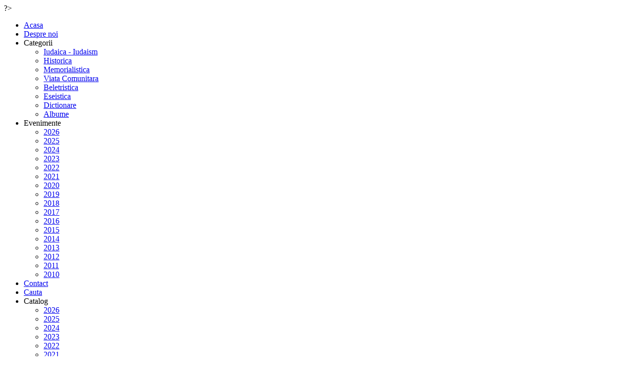

--- FILE ---
content_type: text/html; charset=utf-8
request_url: http://www.hasefer.ro/index.php/evenimente/2017/200-carol-feldman-dupa-colt
body_size: 9064
content:
<!DOCTYPE html PUBLIC "-//W3C//DTD XHTML 1.0 Transitional//EN" "http://www.w3.org/TR/xhtml1/DTD/xhtml1-transitional.dtd">
<html xmlns="http://www.w3.org/1999/xhtml" xml:lang="en-gb" lang="en-gb" dir="ltr">
<head>
   <base href="http://www.hasefer.ro/index.php/evenimente/2017/200-carol-feldman-dupa-colt" />
  <meta http-equiv="content-type" content="text/html; charset=utf-8" />
  <meta name="keywords" content="Hasefer, Editura, Federatia Comunitatilor Evreiesti din Romania, jewish, jews, evrei, editura, carti," />
  <meta name="author" content="Administrator" />
  <meta name="description" content="Editura Hasefer, fcer, evrei, comunitatea, editura, hasefer, jews, evrei, carti, evreiesti, Federatia Comunitatilor Evreiesti din Romania" />
  <meta name="generator" content="Joomla! - Open Source Content Management" />
  <title>Carol Feldman - Dupa colt</title>
  <script src="/media/system/js/mootools-core.js" type="text/javascript"></script>
  <script src="/media/system/js/core.js" type="text/javascript"></script>
  <script src="/media/system/js/caption.js" type="text/javascript"></script>
  <script type="text/javascript">
window.addEvent('load', function() {
				new JCaption('img.caption');
			});
  </script>

 <link rel="stylesheet" href="/templates/system/css/system.css" type="text/css" />
 <link rel="stylesheet" href="/templates/system/css/general.css" type="text/css" />
 <link rel="stylesheet" type="text/css" href="/templates/hasefer5/css/template.css" media="screen" />
 <!--[if IE 6]><link rel="stylesheet" href="/templates/hasefer5/css/template.ie6.css" type="text/css" media="screen" /><![endif]-->
 <!--[if IE 7]><link rel="stylesheet" href="/templates/hasefer5/css/template.ie7.css" type="text/css" media="screen" /><![endif]-->
 <script type="text/javascript">if ('undefined' != typeof jQuery) document._artxJQueryBackup = jQuery;</script>
 <script type="text/javascript" src="/templates/hasefer5/jquery.js"></script>
 <script type="text/javascript">jQuery.noConflict();</script>
 <script type="text/javascript" src="/templates/hasefer5/script.js"></script>
 <script type="text/javascript">if (document._artxJQueryBackup) jQuery = document._artxJQueryBackup;</script>
</head>
<body>
<div id="art-main">
    <div class="cleared reset-box"></div>
<div class="art-box art-sheet">
    <div class="art-box-body art-sheet-body">
<div class="art-header">
<div class="art-logo">
</div>

</div>
<div class="cleared reset-box"></div>


?>
<div class="art-bar art-nav">
<div class="art-nav-outer">
      <ul class="art-hmenu"><li class="item-19"><a href="/index.php/acasa">Acasa</a></li><li class="item-3"><a href="/index.php/despre-noi">Despre noi</a></li><li class="item-6 deeper parent"><a class="separator">Categorii</a><ul><li class="item-7"><a href="/index.php/categorii/iudaica-iudaism">Iudaica - Iudaism</a></li><li class="item-8"><a href="/index.php/categorii/historica">Historica</a></li><li class="item-9"><a href="/index.php/categorii/memorialistica">Memorialistica</a></li><li class="item-10"><a href="/index.php/categorii/viata-comunitara">Viata Comunitara</a></li><li class="item-11"><a href="/index.php/categorii/beletristica">Beletristica</a></li><li class="item-12"><a href="/index.php/categorii/eseistica">Eseistica</a></li><li class="item-13"><a href="/index.php/categorii/dictionare">Dictionare</a></li><li class="item-14"><a href="/index.php/categorii/albume">Albume</a></li></ul></li><li class="item-15 active deeper parent"><a class="active separator">Evenimente</a><ul><li class="item-165"><a href="/index.php/evenimente/2026">2026</a></li><li class="item-163"><a href="/index.php/evenimente/2025">2025</a></li><li class="item-161"><a href="/index.php/evenimente/2024">2024</a></li><li class="item-159"><a href="/index.php/evenimente/2023">2023</a></li><li class="item-157"><a href="/index.php/evenimente/2022">2022</a></li><li class="item-154"><a href="/index.php/evenimente/2021">2021</a></li><li class="item-152"><a href="/index.php/evenimente/2020">2020</a></li><li class="item-150"><a href="/index.php/evenimente/2019">2019</a></li><li class="item-148"><a href="/index.php/evenimente/2018">2018</a></li><li class="item-146 current active"><a class=" active" href="/index.php/evenimente/2017">2017</a></li><li class="item-144"><a href="/index.php/evenimente/2016">2016</a></li><li class="item-140"><a href="/index.php/evenimente/2015">2015</a></li><li class="item-137"><a href="/index.php/evenimente/2014">2014</a></li><li class="item-33"><a href="/index.php/evenimente/2013">2013</a></li><li class="item-17"><a href="/index.php/evenimente/2012">2012</a></li><li class="item-16"><a href="/index.php/evenimente/2011">2011</a></li><li class="item-18"><a href="/index.php/evenimente/2010">2010</a></li></ul></li><li class="item-21"><a href="/index.php/contact">Contact</a></li><li class="item-2"><a href="/index.php/cauta">Cauta</a></li><li class="item-26 deeper parent"><a class="separator">Catalog</a><ul><li class="item-166"><a href="/index.php/catalog/2026">2026</a></li><li class="item-164"><a href="/index.php/catalog/2025">2025</a></li><li class="item-162"><a href="/index.php/catalog/2024">2024</a></li><li class="item-160"><a href="/index.php/catalog/2023">2023</a></li><li class="item-158"><a href="/index.php/catalog/2022">2022</a></li><li class="item-155"><a href="/index.php/catalog/2021">2021</a></li><li class="item-153"><a href="/index.php/catalog/2020">2020</a></li><li class="item-151"><a href="/index.php/catalog/2019">2019</a></li><li class="item-149"><a href="/index.php/catalog/2018">2018</a></li><li class="item-147"><a href="/index.php/catalog/2017">2017</a></li><li class="item-145"><a href="/index.php/catalog/2016">2016</a></li><li class="item-141"><a href="/index.php/catalog/catalog-2015">2015</a></li><li class="item-139"><a href="/index.php/catalog/2014">2014</a></li><li class="item-138"><a href="/index.php/catalog/2013">2013</a></li><li class="item-34"><a href="/index.php/catalog/2012">2012</a></li><li class="item-28"><a href="/index.php/catalog/2011">2011</a></li><li class="item-32"><a href="/index.php/catalog/2010">2010</a></li><li class="item-31"><a href="/index.php/catalog/2009">2009</a></li><li class="item-30"><a href="/index.php/catalog/2008">2008</a></li><li class="item-29"><a href="/index.php/catalog/2007">2007</a></li><li class="item-143"><a href="/index.php/catalog/tiraj-epuizat">Tiraj epuizat</a></li></ul></li><li class="item-156"><a href="/index.php/politica-cookie">Politica cookie</a></li></ul></div>
</div>
<div class="cleared reset-box"></div>
<div class="art-layout-wrapper">
    <div class="art-content-layout">
        <div class="art-content-layout-row">
<div class="art-layout-cell art-content">

<div class="item-page"><div class="art-box art-post">
    <div class="art-box-body art-post-body">
<div class="art-post-inner">
<h2 class="art-postheader">Carol Feldman - Dupa colt</h2>
<div class="art-postcontent">
<div class="art-article"><p> </p>
<p style="margin: 0px; text-align: justify; text-indent: 14.2pt;"><span style="font-size: medium;"><span style="color: #000000;"><span style="margin: 0px; font-family: 'Calibri',sans-serif;" lang="RO">Carol Feldman, autorul mai multor carti de succes, printre care „Domnisoara”, aparuta tot la Editura Hasefer, ne aduce in „După colt” o culegere de peste douazeci de povestiri, </span><span style="margin: 0px; font-family: 'Calibri',sans-serif;" lang="RO">in care nota stilistica dominanta este portretul literar.</span></span></span></p>
<p> </p>
<p style="margin: 0px; text-align: justify; text-indent: 14.2pt;"><span style="margin: 0px; font-family: 'Calibri',sans-serif;" lang="RO"><span style="color: #000000; font-size: medium;">Personajele – delicate, sensibile, dar puternice – pot intra in galeria arhetipurilor. Stilul este cald, cursiv, fin ironic uneori, însă mereu pătrunzător.</span></span></p>
<p> </p>
<p style="margin: 0px; text-align: justify; text-indent: 14.2pt;"><span style="margin: 0px; font-family: 'Calibri',sans-serif;" lang="RO"><span style="color: #000000; font-size: medium;">O carte care va trezi in cititor Omenescul, tot mai uitat si marginalizat in zilele noastre.</span></span></p>
<p><img src="/images/stories/hasefer/evenimente/2017/19-04-2017/dupacolt.jpg" border="0" alt="" /></p></div>
</div>
<div class="cleared"></div>
</div>

		<div class="cleared"></div>
    </div>
</div>
</div>
  <div class="cleared"></div>
</div>

        </div>
    </div>
</div>
<div class="cleared"></div>


<div class="art-footer">
    <div class="art-footer-body">
                <div class="art-footer-text">
                                        <p>Copyright © EDITURA HASEFER 2014. All Rights Reserved.</p>

                                                        </div>
        <div class="cleared"></div>
    </div>
</div>

    <div class="cleared"></div>
    </div>
</div>
<div class="cleared"></div>

    <div class="cleared"></div>
</div>

</body>
</html>